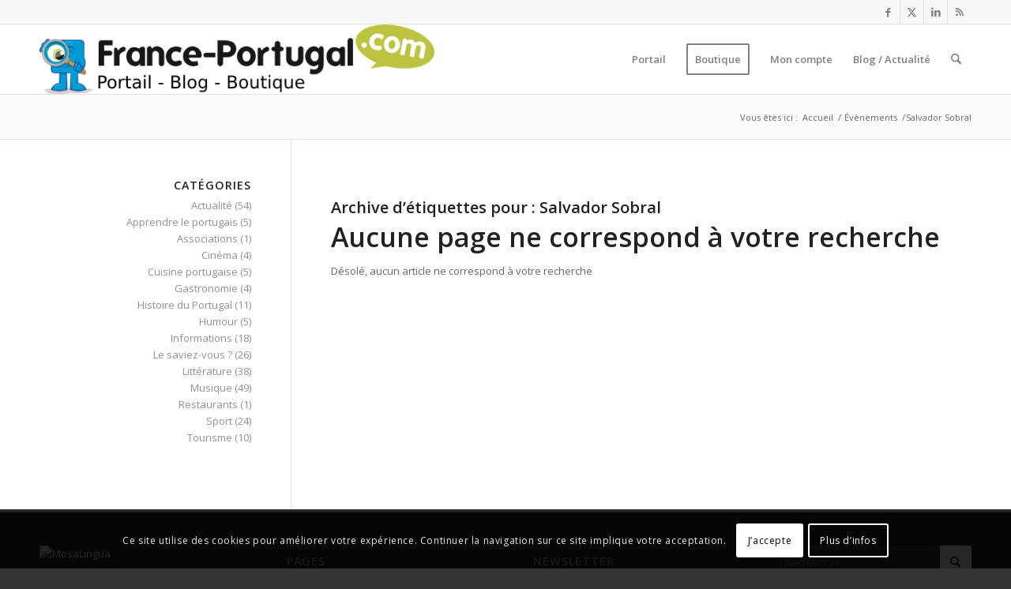

--- FILE ---
content_type: text/html; charset=utf-8
request_url: https://www.google.com/recaptcha/api2/anchor?ar=1&k=6LdtD5IUAAAAAEYQlVwX4Ph_ABQnhUFQYRSVPjBq&co=aHR0cHM6Ly9mcmFuY2UtcG9ydHVnYWwuY29tOjQ0Mw..&hl=fr&v=PoyoqOPhxBO7pBk68S4YbpHZ&size=invisible&anchor-ms=20000&execute-ms=30000&cb=tcoav3fary3f
body_size: 48695
content:
<!DOCTYPE HTML><html dir="ltr" lang="fr"><head><meta http-equiv="Content-Type" content="text/html; charset=UTF-8">
<meta http-equiv="X-UA-Compatible" content="IE=edge">
<title>reCAPTCHA</title>
<style type="text/css">
/* cyrillic-ext */
@font-face {
  font-family: 'Roboto';
  font-style: normal;
  font-weight: 400;
  font-stretch: 100%;
  src: url(//fonts.gstatic.com/s/roboto/v48/KFO7CnqEu92Fr1ME7kSn66aGLdTylUAMa3GUBHMdazTgWw.woff2) format('woff2');
  unicode-range: U+0460-052F, U+1C80-1C8A, U+20B4, U+2DE0-2DFF, U+A640-A69F, U+FE2E-FE2F;
}
/* cyrillic */
@font-face {
  font-family: 'Roboto';
  font-style: normal;
  font-weight: 400;
  font-stretch: 100%;
  src: url(//fonts.gstatic.com/s/roboto/v48/KFO7CnqEu92Fr1ME7kSn66aGLdTylUAMa3iUBHMdazTgWw.woff2) format('woff2');
  unicode-range: U+0301, U+0400-045F, U+0490-0491, U+04B0-04B1, U+2116;
}
/* greek-ext */
@font-face {
  font-family: 'Roboto';
  font-style: normal;
  font-weight: 400;
  font-stretch: 100%;
  src: url(//fonts.gstatic.com/s/roboto/v48/KFO7CnqEu92Fr1ME7kSn66aGLdTylUAMa3CUBHMdazTgWw.woff2) format('woff2');
  unicode-range: U+1F00-1FFF;
}
/* greek */
@font-face {
  font-family: 'Roboto';
  font-style: normal;
  font-weight: 400;
  font-stretch: 100%;
  src: url(//fonts.gstatic.com/s/roboto/v48/KFO7CnqEu92Fr1ME7kSn66aGLdTylUAMa3-UBHMdazTgWw.woff2) format('woff2');
  unicode-range: U+0370-0377, U+037A-037F, U+0384-038A, U+038C, U+038E-03A1, U+03A3-03FF;
}
/* math */
@font-face {
  font-family: 'Roboto';
  font-style: normal;
  font-weight: 400;
  font-stretch: 100%;
  src: url(//fonts.gstatic.com/s/roboto/v48/KFO7CnqEu92Fr1ME7kSn66aGLdTylUAMawCUBHMdazTgWw.woff2) format('woff2');
  unicode-range: U+0302-0303, U+0305, U+0307-0308, U+0310, U+0312, U+0315, U+031A, U+0326-0327, U+032C, U+032F-0330, U+0332-0333, U+0338, U+033A, U+0346, U+034D, U+0391-03A1, U+03A3-03A9, U+03B1-03C9, U+03D1, U+03D5-03D6, U+03F0-03F1, U+03F4-03F5, U+2016-2017, U+2034-2038, U+203C, U+2040, U+2043, U+2047, U+2050, U+2057, U+205F, U+2070-2071, U+2074-208E, U+2090-209C, U+20D0-20DC, U+20E1, U+20E5-20EF, U+2100-2112, U+2114-2115, U+2117-2121, U+2123-214F, U+2190, U+2192, U+2194-21AE, U+21B0-21E5, U+21F1-21F2, U+21F4-2211, U+2213-2214, U+2216-22FF, U+2308-230B, U+2310, U+2319, U+231C-2321, U+2336-237A, U+237C, U+2395, U+239B-23B7, U+23D0, U+23DC-23E1, U+2474-2475, U+25AF, U+25B3, U+25B7, U+25BD, U+25C1, U+25CA, U+25CC, U+25FB, U+266D-266F, U+27C0-27FF, U+2900-2AFF, U+2B0E-2B11, U+2B30-2B4C, U+2BFE, U+3030, U+FF5B, U+FF5D, U+1D400-1D7FF, U+1EE00-1EEFF;
}
/* symbols */
@font-face {
  font-family: 'Roboto';
  font-style: normal;
  font-weight: 400;
  font-stretch: 100%;
  src: url(//fonts.gstatic.com/s/roboto/v48/KFO7CnqEu92Fr1ME7kSn66aGLdTylUAMaxKUBHMdazTgWw.woff2) format('woff2');
  unicode-range: U+0001-000C, U+000E-001F, U+007F-009F, U+20DD-20E0, U+20E2-20E4, U+2150-218F, U+2190, U+2192, U+2194-2199, U+21AF, U+21E6-21F0, U+21F3, U+2218-2219, U+2299, U+22C4-22C6, U+2300-243F, U+2440-244A, U+2460-24FF, U+25A0-27BF, U+2800-28FF, U+2921-2922, U+2981, U+29BF, U+29EB, U+2B00-2BFF, U+4DC0-4DFF, U+FFF9-FFFB, U+10140-1018E, U+10190-1019C, U+101A0, U+101D0-101FD, U+102E0-102FB, U+10E60-10E7E, U+1D2C0-1D2D3, U+1D2E0-1D37F, U+1F000-1F0FF, U+1F100-1F1AD, U+1F1E6-1F1FF, U+1F30D-1F30F, U+1F315, U+1F31C, U+1F31E, U+1F320-1F32C, U+1F336, U+1F378, U+1F37D, U+1F382, U+1F393-1F39F, U+1F3A7-1F3A8, U+1F3AC-1F3AF, U+1F3C2, U+1F3C4-1F3C6, U+1F3CA-1F3CE, U+1F3D4-1F3E0, U+1F3ED, U+1F3F1-1F3F3, U+1F3F5-1F3F7, U+1F408, U+1F415, U+1F41F, U+1F426, U+1F43F, U+1F441-1F442, U+1F444, U+1F446-1F449, U+1F44C-1F44E, U+1F453, U+1F46A, U+1F47D, U+1F4A3, U+1F4B0, U+1F4B3, U+1F4B9, U+1F4BB, U+1F4BF, U+1F4C8-1F4CB, U+1F4D6, U+1F4DA, U+1F4DF, U+1F4E3-1F4E6, U+1F4EA-1F4ED, U+1F4F7, U+1F4F9-1F4FB, U+1F4FD-1F4FE, U+1F503, U+1F507-1F50B, U+1F50D, U+1F512-1F513, U+1F53E-1F54A, U+1F54F-1F5FA, U+1F610, U+1F650-1F67F, U+1F687, U+1F68D, U+1F691, U+1F694, U+1F698, U+1F6AD, U+1F6B2, U+1F6B9-1F6BA, U+1F6BC, U+1F6C6-1F6CF, U+1F6D3-1F6D7, U+1F6E0-1F6EA, U+1F6F0-1F6F3, U+1F6F7-1F6FC, U+1F700-1F7FF, U+1F800-1F80B, U+1F810-1F847, U+1F850-1F859, U+1F860-1F887, U+1F890-1F8AD, U+1F8B0-1F8BB, U+1F8C0-1F8C1, U+1F900-1F90B, U+1F93B, U+1F946, U+1F984, U+1F996, U+1F9E9, U+1FA00-1FA6F, U+1FA70-1FA7C, U+1FA80-1FA89, U+1FA8F-1FAC6, U+1FACE-1FADC, U+1FADF-1FAE9, U+1FAF0-1FAF8, U+1FB00-1FBFF;
}
/* vietnamese */
@font-face {
  font-family: 'Roboto';
  font-style: normal;
  font-weight: 400;
  font-stretch: 100%;
  src: url(//fonts.gstatic.com/s/roboto/v48/KFO7CnqEu92Fr1ME7kSn66aGLdTylUAMa3OUBHMdazTgWw.woff2) format('woff2');
  unicode-range: U+0102-0103, U+0110-0111, U+0128-0129, U+0168-0169, U+01A0-01A1, U+01AF-01B0, U+0300-0301, U+0303-0304, U+0308-0309, U+0323, U+0329, U+1EA0-1EF9, U+20AB;
}
/* latin-ext */
@font-face {
  font-family: 'Roboto';
  font-style: normal;
  font-weight: 400;
  font-stretch: 100%;
  src: url(//fonts.gstatic.com/s/roboto/v48/KFO7CnqEu92Fr1ME7kSn66aGLdTylUAMa3KUBHMdazTgWw.woff2) format('woff2');
  unicode-range: U+0100-02BA, U+02BD-02C5, U+02C7-02CC, U+02CE-02D7, U+02DD-02FF, U+0304, U+0308, U+0329, U+1D00-1DBF, U+1E00-1E9F, U+1EF2-1EFF, U+2020, U+20A0-20AB, U+20AD-20C0, U+2113, U+2C60-2C7F, U+A720-A7FF;
}
/* latin */
@font-face {
  font-family: 'Roboto';
  font-style: normal;
  font-weight: 400;
  font-stretch: 100%;
  src: url(//fonts.gstatic.com/s/roboto/v48/KFO7CnqEu92Fr1ME7kSn66aGLdTylUAMa3yUBHMdazQ.woff2) format('woff2');
  unicode-range: U+0000-00FF, U+0131, U+0152-0153, U+02BB-02BC, U+02C6, U+02DA, U+02DC, U+0304, U+0308, U+0329, U+2000-206F, U+20AC, U+2122, U+2191, U+2193, U+2212, U+2215, U+FEFF, U+FFFD;
}
/* cyrillic-ext */
@font-face {
  font-family: 'Roboto';
  font-style: normal;
  font-weight: 500;
  font-stretch: 100%;
  src: url(//fonts.gstatic.com/s/roboto/v48/KFO7CnqEu92Fr1ME7kSn66aGLdTylUAMa3GUBHMdazTgWw.woff2) format('woff2');
  unicode-range: U+0460-052F, U+1C80-1C8A, U+20B4, U+2DE0-2DFF, U+A640-A69F, U+FE2E-FE2F;
}
/* cyrillic */
@font-face {
  font-family: 'Roboto';
  font-style: normal;
  font-weight: 500;
  font-stretch: 100%;
  src: url(//fonts.gstatic.com/s/roboto/v48/KFO7CnqEu92Fr1ME7kSn66aGLdTylUAMa3iUBHMdazTgWw.woff2) format('woff2');
  unicode-range: U+0301, U+0400-045F, U+0490-0491, U+04B0-04B1, U+2116;
}
/* greek-ext */
@font-face {
  font-family: 'Roboto';
  font-style: normal;
  font-weight: 500;
  font-stretch: 100%;
  src: url(//fonts.gstatic.com/s/roboto/v48/KFO7CnqEu92Fr1ME7kSn66aGLdTylUAMa3CUBHMdazTgWw.woff2) format('woff2');
  unicode-range: U+1F00-1FFF;
}
/* greek */
@font-face {
  font-family: 'Roboto';
  font-style: normal;
  font-weight: 500;
  font-stretch: 100%;
  src: url(//fonts.gstatic.com/s/roboto/v48/KFO7CnqEu92Fr1ME7kSn66aGLdTylUAMa3-UBHMdazTgWw.woff2) format('woff2');
  unicode-range: U+0370-0377, U+037A-037F, U+0384-038A, U+038C, U+038E-03A1, U+03A3-03FF;
}
/* math */
@font-face {
  font-family: 'Roboto';
  font-style: normal;
  font-weight: 500;
  font-stretch: 100%;
  src: url(//fonts.gstatic.com/s/roboto/v48/KFO7CnqEu92Fr1ME7kSn66aGLdTylUAMawCUBHMdazTgWw.woff2) format('woff2');
  unicode-range: U+0302-0303, U+0305, U+0307-0308, U+0310, U+0312, U+0315, U+031A, U+0326-0327, U+032C, U+032F-0330, U+0332-0333, U+0338, U+033A, U+0346, U+034D, U+0391-03A1, U+03A3-03A9, U+03B1-03C9, U+03D1, U+03D5-03D6, U+03F0-03F1, U+03F4-03F5, U+2016-2017, U+2034-2038, U+203C, U+2040, U+2043, U+2047, U+2050, U+2057, U+205F, U+2070-2071, U+2074-208E, U+2090-209C, U+20D0-20DC, U+20E1, U+20E5-20EF, U+2100-2112, U+2114-2115, U+2117-2121, U+2123-214F, U+2190, U+2192, U+2194-21AE, U+21B0-21E5, U+21F1-21F2, U+21F4-2211, U+2213-2214, U+2216-22FF, U+2308-230B, U+2310, U+2319, U+231C-2321, U+2336-237A, U+237C, U+2395, U+239B-23B7, U+23D0, U+23DC-23E1, U+2474-2475, U+25AF, U+25B3, U+25B7, U+25BD, U+25C1, U+25CA, U+25CC, U+25FB, U+266D-266F, U+27C0-27FF, U+2900-2AFF, U+2B0E-2B11, U+2B30-2B4C, U+2BFE, U+3030, U+FF5B, U+FF5D, U+1D400-1D7FF, U+1EE00-1EEFF;
}
/* symbols */
@font-face {
  font-family: 'Roboto';
  font-style: normal;
  font-weight: 500;
  font-stretch: 100%;
  src: url(//fonts.gstatic.com/s/roboto/v48/KFO7CnqEu92Fr1ME7kSn66aGLdTylUAMaxKUBHMdazTgWw.woff2) format('woff2');
  unicode-range: U+0001-000C, U+000E-001F, U+007F-009F, U+20DD-20E0, U+20E2-20E4, U+2150-218F, U+2190, U+2192, U+2194-2199, U+21AF, U+21E6-21F0, U+21F3, U+2218-2219, U+2299, U+22C4-22C6, U+2300-243F, U+2440-244A, U+2460-24FF, U+25A0-27BF, U+2800-28FF, U+2921-2922, U+2981, U+29BF, U+29EB, U+2B00-2BFF, U+4DC0-4DFF, U+FFF9-FFFB, U+10140-1018E, U+10190-1019C, U+101A0, U+101D0-101FD, U+102E0-102FB, U+10E60-10E7E, U+1D2C0-1D2D3, U+1D2E0-1D37F, U+1F000-1F0FF, U+1F100-1F1AD, U+1F1E6-1F1FF, U+1F30D-1F30F, U+1F315, U+1F31C, U+1F31E, U+1F320-1F32C, U+1F336, U+1F378, U+1F37D, U+1F382, U+1F393-1F39F, U+1F3A7-1F3A8, U+1F3AC-1F3AF, U+1F3C2, U+1F3C4-1F3C6, U+1F3CA-1F3CE, U+1F3D4-1F3E0, U+1F3ED, U+1F3F1-1F3F3, U+1F3F5-1F3F7, U+1F408, U+1F415, U+1F41F, U+1F426, U+1F43F, U+1F441-1F442, U+1F444, U+1F446-1F449, U+1F44C-1F44E, U+1F453, U+1F46A, U+1F47D, U+1F4A3, U+1F4B0, U+1F4B3, U+1F4B9, U+1F4BB, U+1F4BF, U+1F4C8-1F4CB, U+1F4D6, U+1F4DA, U+1F4DF, U+1F4E3-1F4E6, U+1F4EA-1F4ED, U+1F4F7, U+1F4F9-1F4FB, U+1F4FD-1F4FE, U+1F503, U+1F507-1F50B, U+1F50D, U+1F512-1F513, U+1F53E-1F54A, U+1F54F-1F5FA, U+1F610, U+1F650-1F67F, U+1F687, U+1F68D, U+1F691, U+1F694, U+1F698, U+1F6AD, U+1F6B2, U+1F6B9-1F6BA, U+1F6BC, U+1F6C6-1F6CF, U+1F6D3-1F6D7, U+1F6E0-1F6EA, U+1F6F0-1F6F3, U+1F6F7-1F6FC, U+1F700-1F7FF, U+1F800-1F80B, U+1F810-1F847, U+1F850-1F859, U+1F860-1F887, U+1F890-1F8AD, U+1F8B0-1F8BB, U+1F8C0-1F8C1, U+1F900-1F90B, U+1F93B, U+1F946, U+1F984, U+1F996, U+1F9E9, U+1FA00-1FA6F, U+1FA70-1FA7C, U+1FA80-1FA89, U+1FA8F-1FAC6, U+1FACE-1FADC, U+1FADF-1FAE9, U+1FAF0-1FAF8, U+1FB00-1FBFF;
}
/* vietnamese */
@font-face {
  font-family: 'Roboto';
  font-style: normal;
  font-weight: 500;
  font-stretch: 100%;
  src: url(//fonts.gstatic.com/s/roboto/v48/KFO7CnqEu92Fr1ME7kSn66aGLdTylUAMa3OUBHMdazTgWw.woff2) format('woff2');
  unicode-range: U+0102-0103, U+0110-0111, U+0128-0129, U+0168-0169, U+01A0-01A1, U+01AF-01B0, U+0300-0301, U+0303-0304, U+0308-0309, U+0323, U+0329, U+1EA0-1EF9, U+20AB;
}
/* latin-ext */
@font-face {
  font-family: 'Roboto';
  font-style: normal;
  font-weight: 500;
  font-stretch: 100%;
  src: url(//fonts.gstatic.com/s/roboto/v48/KFO7CnqEu92Fr1ME7kSn66aGLdTylUAMa3KUBHMdazTgWw.woff2) format('woff2');
  unicode-range: U+0100-02BA, U+02BD-02C5, U+02C7-02CC, U+02CE-02D7, U+02DD-02FF, U+0304, U+0308, U+0329, U+1D00-1DBF, U+1E00-1E9F, U+1EF2-1EFF, U+2020, U+20A0-20AB, U+20AD-20C0, U+2113, U+2C60-2C7F, U+A720-A7FF;
}
/* latin */
@font-face {
  font-family: 'Roboto';
  font-style: normal;
  font-weight: 500;
  font-stretch: 100%;
  src: url(//fonts.gstatic.com/s/roboto/v48/KFO7CnqEu92Fr1ME7kSn66aGLdTylUAMa3yUBHMdazQ.woff2) format('woff2');
  unicode-range: U+0000-00FF, U+0131, U+0152-0153, U+02BB-02BC, U+02C6, U+02DA, U+02DC, U+0304, U+0308, U+0329, U+2000-206F, U+20AC, U+2122, U+2191, U+2193, U+2212, U+2215, U+FEFF, U+FFFD;
}
/* cyrillic-ext */
@font-face {
  font-family: 'Roboto';
  font-style: normal;
  font-weight: 900;
  font-stretch: 100%;
  src: url(//fonts.gstatic.com/s/roboto/v48/KFO7CnqEu92Fr1ME7kSn66aGLdTylUAMa3GUBHMdazTgWw.woff2) format('woff2');
  unicode-range: U+0460-052F, U+1C80-1C8A, U+20B4, U+2DE0-2DFF, U+A640-A69F, U+FE2E-FE2F;
}
/* cyrillic */
@font-face {
  font-family: 'Roboto';
  font-style: normal;
  font-weight: 900;
  font-stretch: 100%;
  src: url(//fonts.gstatic.com/s/roboto/v48/KFO7CnqEu92Fr1ME7kSn66aGLdTylUAMa3iUBHMdazTgWw.woff2) format('woff2');
  unicode-range: U+0301, U+0400-045F, U+0490-0491, U+04B0-04B1, U+2116;
}
/* greek-ext */
@font-face {
  font-family: 'Roboto';
  font-style: normal;
  font-weight: 900;
  font-stretch: 100%;
  src: url(//fonts.gstatic.com/s/roboto/v48/KFO7CnqEu92Fr1ME7kSn66aGLdTylUAMa3CUBHMdazTgWw.woff2) format('woff2');
  unicode-range: U+1F00-1FFF;
}
/* greek */
@font-face {
  font-family: 'Roboto';
  font-style: normal;
  font-weight: 900;
  font-stretch: 100%;
  src: url(//fonts.gstatic.com/s/roboto/v48/KFO7CnqEu92Fr1ME7kSn66aGLdTylUAMa3-UBHMdazTgWw.woff2) format('woff2');
  unicode-range: U+0370-0377, U+037A-037F, U+0384-038A, U+038C, U+038E-03A1, U+03A3-03FF;
}
/* math */
@font-face {
  font-family: 'Roboto';
  font-style: normal;
  font-weight: 900;
  font-stretch: 100%;
  src: url(//fonts.gstatic.com/s/roboto/v48/KFO7CnqEu92Fr1ME7kSn66aGLdTylUAMawCUBHMdazTgWw.woff2) format('woff2');
  unicode-range: U+0302-0303, U+0305, U+0307-0308, U+0310, U+0312, U+0315, U+031A, U+0326-0327, U+032C, U+032F-0330, U+0332-0333, U+0338, U+033A, U+0346, U+034D, U+0391-03A1, U+03A3-03A9, U+03B1-03C9, U+03D1, U+03D5-03D6, U+03F0-03F1, U+03F4-03F5, U+2016-2017, U+2034-2038, U+203C, U+2040, U+2043, U+2047, U+2050, U+2057, U+205F, U+2070-2071, U+2074-208E, U+2090-209C, U+20D0-20DC, U+20E1, U+20E5-20EF, U+2100-2112, U+2114-2115, U+2117-2121, U+2123-214F, U+2190, U+2192, U+2194-21AE, U+21B0-21E5, U+21F1-21F2, U+21F4-2211, U+2213-2214, U+2216-22FF, U+2308-230B, U+2310, U+2319, U+231C-2321, U+2336-237A, U+237C, U+2395, U+239B-23B7, U+23D0, U+23DC-23E1, U+2474-2475, U+25AF, U+25B3, U+25B7, U+25BD, U+25C1, U+25CA, U+25CC, U+25FB, U+266D-266F, U+27C0-27FF, U+2900-2AFF, U+2B0E-2B11, U+2B30-2B4C, U+2BFE, U+3030, U+FF5B, U+FF5D, U+1D400-1D7FF, U+1EE00-1EEFF;
}
/* symbols */
@font-face {
  font-family: 'Roboto';
  font-style: normal;
  font-weight: 900;
  font-stretch: 100%;
  src: url(//fonts.gstatic.com/s/roboto/v48/KFO7CnqEu92Fr1ME7kSn66aGLdTylUAMaxKUBHMdazTgWw.woff2) format('woff2');
  unicode-range: U+0001-000C, U+000E-001F, U+007F-009F, U+20DD-20E0, U+20E2-20E4, U+2150-218F, U+2190, U+2192, U+2194-2199, U+21AF, U+21E6-21F0, U+21F3, U+2218-2219, U+2299, U+22C4-22C6, U+2300-243F, U+2440-244A, U+2460-24FF, U+25A0-27BF, U+2800-28FF, U+2921-2922, U+2981, U+29BF, U+29EB, U+2B00-2BFF, U+4DC0-4DFF, U+FFF9-FFFB, U+10140-1018E, U+10190-1019C, U+101A0, U+101D0-101FD, U+102E0-102FB, U+10E60-10E7E, U+1D2C0-1D2D3, U+1D2E0-1D37F, U+1F000-1F0FF, U+1F100-1F1AD, U+1F1E6-1F1FF, U+1F30D-1F30F, U+1F315, U+1F31C, U+1F31E, U+1F320-1F32C, U+1F336, U+1F378, U+1F37D, U+1F382, U+1F393-1F39F, U+1F3A7-1F3A8, U+1F3AC-1F3AF, U+1F3C2, U+1F3C4-1F3C6, U+1F3CA-1F3CE, U+1F3D4-1F3E0, U+1F3ED, U+1F3F1-1F3F3, U+1F3F5-1F3F7, U+1F408, U+1F415, U+1F41F, U+1F426, U+1F43F, U+1F441-1F442, U+1F444, U+1F446-1F449, U+1F44C-1F44E, U+1F453, U+1F46A, U+1F47D, U+1F4A3, U+1F4B0, U+1F4B3, U+1F4B9, U+1F4BB, U+1F4BF, U+1F4C8-1F4CB, U+1F4D6, U+1F4DA, U+1F4DF, U+1F4E3-1F4E6, U+1F4EA-1F4ED, U+1F4F7, U+1F4F9-1F4FB, U+1F4FD-1F4FE, U+1F503, U+1F507-1F50B, U+1F50D, U+1F512-1F513, U+1F53E-1F54A, U+1F54F-1F5FA, U+1F610, U+1F650-1F67F, U+1F687, U+1F68D, U+1F691, U+1F694, U+1F698, U+1F6AD, U+1F6B2, U+1F6B9-1F6BA, U+1F6BC, U+1F6C6-1F6CF, U+1F6D3-1F6D7, U+1F6E0-1F6EA, U+1F6F0-1F6F3, U+1F6F7-1F6FC, U+1F700-1F7FF, U+1F800-1F80B, U+1F810-1F847, U+1F850-1F859, U+1F860-1F887, U+1F890-1F8AD, U+1F8B0-1F8BB, U+1F8C0-1F8C1, U+1F900-1F90B, U+1F93B, U+1F946, U+1F984, U+1F996, U+1F9E9, U+1FA00-1FA6F, U+1FA70-1FA7C, U+1FA80-1FA89, U+1FA8F-1FAC6, U+1FACE-1FADC, U+1FADF-1FAE9, U+1FAF0-1FAF8, U+1FB00-1FBFF;
}
/* vietnamese */
@font-face {
  font-family: 'Roboto';
  font-style: normal;
  font-weight: 900;
  font-stretch: 100%;
  src: url(//fonts.gstatic.com/s/roboto/v48/KFO7CnqEu92Fr1ME7kSn66aGLdTylUAMa3OUBHMdazTgWw.woff2) format('woff2');
  unicode-range: U+0102-0103, U+0110-0111, U+0128-0129, U+0168-0169, U+01A0-01A1, U+01AF-01B0, U+0300-0301, U+0303-0304, U+0308-0309, U+0323, U+0329, U+1EA0-1EF9, U+20AB;
}
/* latin-ext */
@font-face {
  font-family: 'Roboto';
  font-style: normal;
  font-weight: 900;
  font-stretch: 100%;
  src: url(//fonts.gstatic.com/s/roboto/v48/KFO7CnqEu92Fr1ME7kSn66aGLdTylUAMa3KUBHMdazTgWw.woff2) format('woff2');
  unicode-range: U+0100-02BA, U+02BD-02C5, U+02C7-02CC, U+02CE-02D7, U+02DD-02FF, U+0304, U+0308, U+0329, U+1D00-1DBF, U+1E00-1E9F, U+1EF2-1EFF, U+2020, U+20A0-20AB, U+20AD-20C0, U+2113, U+2C60-2C7F, U+A720-A7FF;
}
/* latin */
@font-face {
  font-family: 'Roboto';
  font-style: normal;
  font-weight: 900;
  font-stretch: 100%;
  src: url(//fonts.gstatic.com/s/roboto/v48/KFO7CnqEu92Fr1ME7kSn66aGLdTylUAMa3yUBHMdazQ.woff2) format('woff2');
  unicode-range: U+0000-00FF, U+0131, U+0152-0153, U+02BB-02BC, U+02C6, U+02DA, U+02DC, U+0304, U+0308, U+0329, U+2000-206F, U+20AC, U+2122, U+2191, U+2193, U+2212, U+2215, U+FEFF, U+FFFD;
}

</style>
<link rel="stylesheet" type="text/css" href="https://www.gstatic.com/recaptcha/releases/PoyoqOPhxBO7pBk68S4YbpHZ/styles__ltr.css">
<script nonce="aO3D63MS-0yacAPNYv1Bfg" type="text/javascript">window['__recaptcha_api'] = 'https://www.google.com/recaptcha/api2/';</script>
<script type="text/javascript" src="https://www.gstatic.com/recaptcha/releases/PoyoqOPhxBO7pBk68S4YbpHZ/recaptcha__fr.js" nonce="aO3D63MS-0yacAPNYv1Bfg">
      
    </script></head>
<body><div id="rc-anchor-alert" class="rc-anchor-alert"></div>
<input type="hidden" id="recaptcha-token" value="[base64]">
<script type="text/javascript" nonce="aO3D63MS-0yacAPNYv1Bfg">
      recaptcha.anchor.Main.init("[\x22ainput\x22,[\x22bgdata\x22,\x22\x22,\[base64]/[base64]/[base64]/KE4oMTI0LHYsdi5HKSxMWihsLHYpKTpOKDEyNCx2LGwpLFYpLHYpLFQpKSxGKDE3MSx2KX0scjc9ZnVuY3Rpb24obCl7cmV0dXJuIGx9LEM9ZnVuY3Rpb24obCxWLHYpe04odixsLFYpLFZbYWtdPTI3OTZ9LG49ZnVuY3Rpb24obCxWKXtWLlg9KChWLlg/[base64]/[base64]/[base64]/[base64]/[base64]/[base64]/[base64]/[base64]/[base64]/[base64]/[base64]\\u003d\x22,\[base64]\\u003d\x22,\x22QcORL8OCLcKvDyLDq8O7XFtrASBDwpZiBBFUHMKOwoJ4eBZOw4ssw7vCqzjDqFFYwqVebzrCl8KJwrE/IMOPwoohwpfDvE3CsxZ+PVfCscK0C8OyPnrDqFPDmy02w7/Ck0p2J8KnwqN8XBDDmMOowovDqMOew7DCpMOQVcOAHMK2a8O5ZMOzwp5EYMKfZSwIwonDjmrDuMKfRcOLw7gHQsOlT8OUw6JEw70Cwq/CncKbZzDDuzbCnh4WwqTCrlXCrsOxVsO8wqsfXcK2GSZHw4AMdMOiICAWfkdbwr3Ci8Kgw7nDk0UsR8KSwplnIUTDlSQNVMOOWsKVwp9NwpFcw6FzwpbDqcKbLMOnT8KxwoLDj1nDmEQ6wqPCqMKlAcOcRsO0RcO7QcOoAMKASsOkMzFSYMOdOAtaBEM/wpZkK8OVw5vCqcO8wpLCp1rDhDzDlcO9UcKIXF90wocfFSx6P8KYw6MFIcOiw4nCvcOaMEcvUMKqwqnCs0ZhwpvCkAjCgzIqw5RTCCs/w7nDq2V+fnzCvTpXw7PCpQnCp2UDw5FCCsOZw43DnwHDg8Kow4oWwrzCj2JXwoBrWcOncMKvVsKbVkzDnBtSMkAmEcO/AjY6w4nCjl/DlMKFw7bCq8KXcSEzw5tKw6FHdkchw7PDjhDChsK3PHLCmi3Cg07CiMKDE3UNC3g5wqfCgcO7CMKRwoHCnsK/[base64]/wqlRecKfFBbCnRrDhhwzUMKqHVnCsSRvOMKdD8Oew6bCgTHDolgtwpQ3wrJ7w4ZEw7rDpsOAw43DvsKVSkbDvAoDQUN7IkQiwrpqw5YKwr1ww5BbLijCpDvCtcKBwrs4w4lUw5PCuG42w5bCjgnDrsKxw6HClH/DvDbCgsOoFhptBsOWw7FTwp3CmMObwrsYwpxdw6EHGcOKwp/DncKMMlDCpcOGwpYfw6/ChhUsw5/DicKfCHEEejnChSNoSsOwBUfDlsKmwrvCuwXCrcORw6vCvcKewpg3RMKic8K9K8Ovw73Dn2hDwpJ9wo/CgXYYOMKvMcKsVh3Con4zE8KBwoHDrMOeFQgsCEjCj2/CiHzCtlwWHsOQYcOHc0fCpl7Dl37DtVPDvcOCTsO2w7fClcOswq1bEB/DtcOwJsOPwoHChcKhNsKZQwNWZlbDssKuSsOiL1gAw5lRw5PCthEaw4XDtMKAwoUkwpsgcUYbKy5vwrRJwrnCoUcFQcOiw5bDvQcHDi/DrAkILcKgY8OzQWXDtcOkwrU6EMKhHAJmw6kTw7/DusO6JinDoRDDrMKlI0o2w6TCp8KLw53Cu8OxwrvDqi4gwpvDlS3CpMO/LE5vEgwiwrTCu8OSwpXCm8KCw4cecANQUUklwpLCvlXDhH/CisOHw7HDucKFQWzDrHDCu8KVwp3ClMK3woASJQnCviI9IhLCmsOZPWPCu3jCj8OFwoPDpnk9cwB3wrrDmU3CriB/[base64]/DuMK+wp8awrrCp0tFw7rDv8Kqw6lFDcOoWMK9dHbCnsOeAsKKwowEL2E4T8KSw79dwrRgVsKyGMO7w6TCgVTDuMKrI8KiNUPDp8OdOsK1csOYwpBjwo3CqcKBfA4aMsKZSw9ew68/wpUIQnMvOsO0ZyEzQMKNBX3DmE7DlMO0w4RTw4LDg8KNw4HCtsOhJUo0w7V2V8KPWiXDh8KLwqB7ZgVlw5rClTzDoBgFLsOEwqtewoJMXMKDX8O9wr3Du1gvawVqSmbDlWDDu33Ck8OgwpXCnMKxEMKzRX18wp3ClgJ2RcK6w4bCpBEiAXjDoxd6wqQtEMOxAW/DrMOIJcOicRF+fFJGPcOrKiLCncOww7EcEGUYwrvCpElCwoHDq8OTVQIVahoKw4N0wrHCssODw5XDlBPDv8OALsOIwpfCli/DuS/[base64]/w6TCq8KoeWDDlsKNX8KSwpJWwpEhw6/CgDMwwpI8w5XDmw5Ew4bDrsOXwo9hfAzDnVIlw4rChG/Dg1rCmcO1JsKzW8KLwrXCucK9wqfCmsKgIsK8wqrDm8Kaw4FSw5B8QwMiYUk6dMObch/DicKZXsK3w49XLwNawpx4MsOXIcOGX8K7w5MewpdRM8OIwolJF8Ksw74Aw75FScKNWMOMP8OCOE5JwpTCmlHDncKewprDpcKMecK6ZFA+OhcoZFJ5wr0/NVvDt8Oawr4hAkYmw5giBEbCg8ORw67CkEPDscOKSsOdM8KdwqQ8bcOmRQ8qRGsRSAHDlyLDgsKOV8KDw5PCncKNfS/[base64]/DpcKAPE4RfQ/Cs8OlwpptesKOw5LDp8KwOMKwZsOpKMKAPCjCpcK9wojDlcODNREQNmDCuk5KwrXClB3CtcO2EMOPV8OiSE9TKsKiwqfDq8O+w7ULKcObf8K8XsOrNcK1wpB/wr8Ww5XCpVUtwqjDnXBvwp3CjStNw4vClHRhWFBeR8KOw589HcKiJ8OEdMO2OMOlDkE6wpJ4KC/DmsOqwojClT3ChFIow5RnH8OBJcK8wrTDvkt/fcKIwp3CuSM3woLCq8OwwrI3w5PChMKeCGnCucOKXGQpw7TCksKfw6U/wpMOw6LDiB9Lwr7DnkBYw73Cs8OXZ8KQwoErQMKlwrlFw7gQw5jDisOfw6RiJMO8wr/[base64]/ChsOMLwXCtFTDtwtUwr8xwozCjcOGc1fDvi3CucOnBxvCgMO1wqh8K8Otw7gnw4AZOho4bcK8AEjCl8Kmw6p0w5fChsKGwo87GgfCgFvCoU0tw5kXwolDLSZ/woJjVy/CghUEw5TCmcOPURhLw5M+w4cwwoHCrB3Chz7CjMOHw7DChcKoACd/QcK9wp3DrjHDmw4aLMOTH8Kyw6YKH8K5worCkMK9wovDgcOuDxZjaBjDuHjCs8OPwoDCjCgQw6bCpMOQDzHCpsK9Q8OSP8Odw7jDnzPCjXprRC/DtUsCwpvDgTclWcOzSsKccyXDlkHDjTgnTsOnQ8OHwoPCnTs2woHCncOnw781AF7CmnxfQA/[base64]/[base64]/wq0Zw5sPw5YQw4bDsMK0w7bDgzXDncODHSvDkcORPcKPRHXDjTopwq0gL8Oew6DCm8O1w5RlwoRPwpsbQTzDil/CphUjw7nDn8ORR8OJCns2wrQOwrzChMK2woPDgMKEw6XCnMKswqdYw5IwJhInwrIGacOVw4TDlT9pLj4nWcOmwqzDq8OzN3vDtnPDsi5vR8OSwqnDuMObwprCuWxrwrbDt8OEKMOhw7Y9bRTCpMK9MRwJw7PCtQrDnTQPw5l6BElaZ1/DlifCr8KxAE/[base64]/Cr8KJLcOxLcKWw7PDjsOiw6DCryTCkR01wpXDiFLChFZBwoTCthhNwofDnHFKwoHCtkbCvDfDicKCP8OcLMKRU8KOw7Axwp/[base64]/Cg8O0aC1Gwospd8KgB8OawqbDtjotNX7DlzMiw4l+wrEIYC0bE8KfdcKuwocZw64AwoxcN8Krwophw7VAa8K5L8OEwrAHw5zCoMOuEwZqFzTCgMO/wqfDlMOkw67DusKawpBNDljDiMK5dsOhw5XClBYWZMK/w4UTO0/Cs8KhwpvDuArCosKlPwjCjhTCqTJBZcOmPhHDvMOiw7lUwozDokJgNU8yAMKuwpIQUsOxwq8fSm3CscKsf2vDlMOkw4xLw7vDnsKrw7lWPnB1w4TCvTt6w4RoQXkyw4PDu8Kvw4LDq8Kjwr4KwpHCgTQxw6fCisKYMsOOw6AkS8O/[base64]/[base64]/[base64]/bz/DnyvCgXVZw4xnw4kiJi/DicKJwrLCuMKhDkzDvV3Dh8KNwrfCtXdYw7TDicKhBMKQR8OVwqnDqmgQw5fChwzDqsOiwoXCi8KCKMKvJyAVw4HDh158w50Gw7NDO3VlT33DksK0wqFBUj1aw6/Cuj/DrT/Djg0JPlBnFg0Pw5Jlw7LCqcOIwo/Cr8OofcO3w4pGwpRewrxCwo/DhMO4w4/Dj8KjDsKHKCI7X3VlUsObw4F3w701wq0Jwr7CiTczbEcKM8KEHcKOU1nCh8O+XGplw4vCmcOwwrfCkkPDsEXCo8OpwrHClMKaw6kxwr/DncOyw6XCrEFCN8KXw6zDncKtw5kMRMObw5PCgcO8wp9+F8KnLArCkX0EwpPCgsOZH2XDpAxSwr9oWCEZcWXCgcOeZAM2w44swrd9a3p9XFccw6rDhcKuwpFRwoAAFksSIsK5IjYvAMKTwobDksKhAsONIsOyw5jCnsO2FcOvFsO9w4U/woIuw5zCp8KSw74ZwrJXw4fDl8K3NcKGYcK1RDPDlsK9wrMhBnXCkMOVAlHDvzzCu0rDvS8UfW3DtBPDh3YOL3ZuYcO6RsO9wpBeN2PCixViOsOkawlnwqATw7TDjsO7J8Kuw6zDscKYw7V7wrtMM8KbdFLDs8OdF8Kkw53DiQ7Cl8OVw60gCsOdPxjCqsOXBEh/[base64]/[base64]/DMKecMKSw4fCgcOpY8KDw6fCkTcrVgnCsHDDn1zDkcOGwpR2wpR1wpdlOcOqwp9Uw6kWME/ChcOjw6LClcOLwrHDrsOow7fDrEHCh8O3w6tRw6M1w6/[base64]/Dk2AWSMKjw7zDr29VAUMWw4rCnB1kwqk8wprCg0rCgFV5F8OQSETCqMK1wrQXTh/Duh7CsxEXwprDl8K/[base64]/DsTrCgRAHw5oJwrASLUgfwrvChVLCjnXDjcKiw5Edw7sXfMOAw6wowrzDoMKQOlTChMOUT8KpFcK8w6/DuMOhw4/CqhHDlBklJyLCiS1aBHTCuMOhw7EtwpXDkMKnwp/[base64]/w7rCqmc9w4jDr8O8ZMOpwpk5esKIcsK4BsKpdMOJwoTCq2PDksKGacOEYyXDqRjDnFN2wqJgw57CrWnCtl/DrMKzacO/MhPCusOSN8KcY8OeNw7CvMOIwqHCuHtXDcOZPsK5w4DDgh/Cj8Ojwp/[base64]/[base64]/Crn/CiE4HLmbDncKfwp0Aw4fCqnHCl8KmwpANw7hwCHXCqCxCwqLCgsKlLMKLw4xuw7hRVcOfV20rw4bCuyDDocO/[base64]/CgcKjw4/Dn8OtFG4WwoxzwrJwE8KnemnCqRDDjCcQw67DuMKgXMKyJl59wqpXwo3CvQwxSkYYAQhywpnCp8KgfsOIw6rCscK7MRkJdzFLPCfDuBfDgsOCKm7CisOmS8KNFMOZwppZw4Anwp/[base64]/Cuhd/w5YUw68hfsORw6nDjXAqJVxhw6EZPyNywqbCh0dMw50mw4JvwpV0BsOYQXI2w4rCs0fCn8OPw67Cq8ODwr5qISvDtWY/w7DCnsOIwp8ywowlwojDoTvDgEvCgMOhdsKiwrhORRZuYsK5ZMKWdhFpYSJLecONScOAXMOOwoYGCQVAwpzCqMO+V8OrH8OlwojCs8K9w4fClGzDkHYjd8O0RMO+B8OxDsOABMKEw4cYwox8wr3Dp8OAex13eMKlw7TCvlXDpEIiBMKwHgw1IkrChUMIAQHDuj/[base64]/CqcKFe8K1D2TDsjLCtMKfXcOuwpJnwovDvcK4FBDDrMO4cl4ywoFYWxDDi3rDohTDpmPCuUZBw48cwoxcwoxhwrE7w7TDlcKrRsKAT8OVwrfCpcOmw5dqWsOZTRrCvcKMw7zCj8Klwr0NAzHCiHnCpMOBOX5cw4HClsOVCivCqQ/DsCRqwpfCvMOoeU1XfUEwwp0Ow6bCsGcPw7pZcMKSwoohwo0Cw4jCsCl0w41IwpbDrn9jJ8KlAcO/E3XDinsFZcOvwqVywrvChzcNwpFVwqRoaMKcw6dxwqTDlcKvwpg+cmrCuljCqcOpWlXClMO6WHHCr8KYw74pJW0/ExtOw7kwacKQEk0NHng7G8OdE8KZw4IzSwPDq0QZw7cjwr5Dw4vCl2vCmcOKXEAiKsKRDH1xOEnDmn89MsOWw4kqZMKKQWLCpRUvBSHDg8Kmw4zDrcK0w67Cg3TDisK2Jl7CvcO/w47DssKyw7FqC2E2w4VrBcKFwrhNw6sAKcKjCB7DnMKgw4zDpsOpwo7Cgi0mwp0HJ8OYwq7Dui/[base64]/[base64]/DkwrCvWvDs2fCqsKMwpc3wqnCvsOpwqALQTZPJsKnTlQSwoPCqgtxRhVmZMOXWcOxw4zDnSIowrzDmDlMw5/DtcKXwq1gwqzCh0rChEHCtcKnScOUK8OKw7x7wrJzwonCl8O3f1ZOdz/CjcOcw55Bw5jClQMyw5xXG8KwwoXDqsOWM8KAwq7DtcKBw4NMw5Z2I3xMwpBfCRbClF7Ds8OGERfCrG3DtyVsDsOfwpfDoEc/woHDj8K+DHdfw5LDqMKEV8KoLTPDsy3Ci1QiwoVIbB/CqsOHw7NKW37DqRbDvsOVOWDDksKiFDp0CMK5EhR7wqvDuMOlQkEAw5MsbAIlwrorASjCgcKowoVdZsOOw4TCksKHFibDlcK/[base64]/CoW/ClxjCksOfW8KlWsOlcU/DjsKIw6fCvsKGe8KEw7vDl8OncMOXMsKzJcKIw6dcVcOcPsOdw7HCjcK1wrwxwrFZwrtTw4U1w5/CkcKew7vCi8KOcxUuPgt6b0hWwrMHw7/[base64]/wrc/wqDDoU3DqyDCjsOtw4PCuRzCvMOKZ8Kaw74JwrjDhn0/LC4xJMKYFQ4fIMOnBsK+OAnChA7DisKwOw1/wr4Qw7cBwoHDhcOTcVsVQcKKw47Cmi/Dvh/CvMKlwqfCsWp9Vy4mwp97wpPCv1rDm0vCrxNBwrPCpE3DkG/[base64]/w6/Clj8uV2bCvgEie2XDiMOIw6glesKJfFIvwpZwWHd5w7rDtMOGw5vChgYWwqhkUnkywoZ2w43CpDhUwqJVC8O+wrPChMOswr0/w4lwBsO9woTDgcKkJcKiwojDpEfDoA7Ch8OKwqjDhBQrNg9MwrHDnyvDqcOWKAvCqWJjw4LDuBrCjC8Xw6x1wrTDhcOYwrpPwo/CiCHDssOhwockLlQ5wpUWdcKZw5TChTjDm1fCukPCtsKkw4Mmw5TCmsKlw6zCuD8xOcOWwqHDhMO2woogJRvDjMORw69KV8Omw6XDm8O6w6/DvsO1wq3DnyPCmMKDwqI+wrd5w5AAUMOOdcKUw7gdEcKlwpXCr8O1wrlIVVk7XwzDm2jCp23DonXCl1kkfcKSZMOyMsOHUHdUw5MJOT3CkhjCvMOdNMKLw6nCg3kIwptOIcO7N8K/wp9ZeMOYYMK/Gygaw4lYUntNeMOOwobDsgzChWxPwq/[base64]/UMOhbMKzwpcSPcKeH0sHJ8KDwrLCjcKgwp7CpcKOwoDCnMKaPxpDAGLDlsOBB0gUbEceBjEYw53DscOWOSDDqMOjL3jDh3twwrhDw4XCgcK/[base64]/DnMO5wr1tw4sRXTbDr1/CpE/DgyPDtcOjw4prM8K6wpUkScOSKcKpLsKDw57Cm8KAw48MwqRjwoDCmDwtwpV8wq3DgSAjYcKyRMKCwqDDn8OLBRobwrfCmyt3RU5kLQvCrMKFRsKsPzd0R8K0WsKRwpXClsODw4DDkcOsbXPCqcKXRsK0wrbCg8OTVVfCqEASw6/ClcKreQTDgsK3w5vDlS7Cn8OsXcKrWMO2UsOHw6TCkcOBDMOywqZHw5R+FcOmw4tDwpcqPGZww6Iiw43CkMOswqZzwoXCrcOXwoZiw5DDvSbDqcOQwo/DpnkXf8KWw4DDoHZ9w6h3XMO2w78rJsKgEiFow5I2dMOtVDQPw6Ybw4w3wq5nQRdzMQbDjcO9XTLCizwKw4nDh8KMwr/DtXzCr2zCl8Onwp4Xw6nDiDZzBsKwwqwQw5zCtk/DmDDCkMOEw5LCqy3Ck8Ofwr3Dq1TDicOEwp3DjcK6wq3DukwJe8OUw5w0w5bCmsOGHkHCsMOPDCTDswDCgSgiwrLDtETDs3bCr8KXEEbCkMKKw5FscMK5R1E3ERPCrUptwo4AOgHDmx/DrsOKwr10wq9uw7A6FcKCwq46AcKnwr59bTAowqfCjcOnL8KWcj45wo9JYsKUwqxICRZkw5/[base64]/ChDwCw7lFwrs4BMK+FcOqw4XDj8ODwoMjQiZSbwPDijzDiXjDssK/w5B6V8O+wqbDmU8ZBWPDlmDDjsK5w7/DmDhEw47CosKLLsKBC0Uiw6LCv2Mawqg2TsOFwoLCn33CvsKLwo5BA8OXw7bCqAPDiwrDqcKbDwRpwoc7GUJqZMKYwpkEHBjCnsOgwpgew6XDnMOoHk8Gw7JDwq3Dv8KeUjZDesKjYlV4woQCwqvDi38OMsKow740DW97BldPOF5Pw7Nkf8KCAsKrX3LCkMKNfS/DjgfDvMKUfMOmFnstSMOCw7ACQsOKeQ/DrcObOcKbw7t1wrh3JinDscO0YMKXY3vCkcKDw7spw6EKw6DDjMOLw692Q2kmQcK1w48zN8OTwr06wocRwrZRO8K4clDCoMO7AcK3dMOyYxzCjcKdw4XCvsKbWBJtwoHDqQMwXwrCmWfDihItw5DDpzfCrQABYV/Crxo5wobDpcKBw4TDoAN1w4/DqcOdwoPChzMCZsOwwo9Iw4ZcNcOjfCTCpcOzF8KFJGTCj8Kjwp4AwrY+A8OZw7DCkgA/wpbDnMOxLXnCjAIjwpREw4HDlcKGw5MIwp3DjXwSwp5nwpoPXS/CkcOnBMKxMsOeDsOYe8K6Cz5cSAwBRU/CiMK/w7LCo3oJwrUkw5rCpcO9esOuw5TCqwE9wq4iWn3DnzrDsAYqwq4BLCTDjy4/wptyw5MILcKDYll2w6EyaMOuElcpw61Zw6DCkUpLwqBvw6Fww6vDqB93ADJEO8KoSsKtccKfXWUAe8K9w7HCh8K5w7hjMMOhP8OOw63DrsOKd8OEw5nDlSJwWsOHRkgHXcKuwpIqam/DmcK1wqFQRHFPwrRGMcOswo5OS8O8wr3DrFcHS3wSw6YTwpIyF0UXesKOcMOYCjPDhcOSwq3DqV9xGMOdC29LwovDl8OsHsKKUMK/wq0swofCtRklwok3RFbDrEElw4UoBVLCsMO/cw1/fV7DjMOhU37CnBDDiyVQDCRRwqfDoUPDg3dSwrTDqxwSwoskwpcmCsKqw7Z+FlDDhcKgw79zWiRobsO0w5DDrnklNDrDiU/[base64]/CoyvCki3CuT7CmW51wrdOUHtcw6PChsKzR1jDj8OPw7HDrnJbw4o/wpLCmVLDvsKSVsOGw7LDksKyw5/Cn1fDtMOFwptTN37DkcKfwp3DtCgKwotzOzfDnSBwSMOGw4jDqHNTw6pSBVXDvsKvXV9/[base64]/Cp8OiwrjCghXDh8KwIsKhw6vCsyHDosOEwojDlmDCoydSwrpgwpsKEn7CkcObw63DkMODXsKBHgLCtMO0bycow7QeWCnDsyLCm3ExK8OmZ3bDh3DCmcKMwr3CtsKcaWgDwq/CqsK+w58Mw6QvwqrDiB7CgMO/w7p/[base64]/CiMKXwoR4w4vDu8KGw4oiwrLDuMOewq0LAsOjE8OwUcOpHCJOJxrDk8OjDMK7w5XDucKcw6rCqXlqwoPCr0YwNkfChGjDmlbDpMOWag/[base64]/ChcOVw6s6wqvCnF1YwrZUwod9cQtCHMO+DV3DjQjCnMOvw7kfw4Nxw71TZ3hWKMK9Bi3CtsKiZcOZd19PYTHDl3d2woDDlhl/AsKXw5JLwqFQw58cwo5cX2RhHsK/aMOZw586woZLw6vDt8KfA8KVwoVicQ1KZsKAwqc5JgEjdDISwr7DoMOzO8KcNcOZEBjClQzDo8OYD8KkbVsnw6bDtsOzdsOWwrEbCMKwHkTCt8OGw5zCq2bCjTZBw4PCmsOQw6o8QG13d8K+MA/CjjHCnkFbwrHCncOow7DDnyjDoyJxOR9vZMKRwrQ/PMO7w6F7woBTH8K5wr3DsMKpw7xow4fCsz5vMUjCo8O6w5ECW8Olw7jCh8Kow5zCtkk5woxIGQkbe1w0w6xMw49nw7RQG8KRMcOlwr/DqGR8esOCwoHChMKkC0NPwp7CsXbDqhbDgA/[base64]/wpQaDMK/WTHDj1rCmcO5w5HDmMKHdcKZwrMQwo7CosOFwpFHdsOBwoTCi8K/I8KcQ0bDjsOoCTvDs2tPbMKvwpXCq8KfbMKtdMKMw4/CpkDDvEvDtxnCpyXCnsOZNi0zw4pvw6TDpcK/JC/Dt37ClTwfw6fCrcKzLcKXwoA6w758wojCucO/V8OoVk3CnMKAw6DDtADConXDrMKIw5IqLsOuSU89ZMKuP8KQVcOoNUx/DcKTwrsrEVvCjcK6XsKgw78nwqkOQyh/w49pwr/DucKZb8KpwrAYwqzDvcKKwqnDuR0mRMKMwpfDvl3DrcOXw5oNwqNXwojCq8O5w5nCvxE5w4RPwpprw4TCjh3Dpn1EX3BaCsKBwqQJR8K9w4/Dk2LDpMObw7xSZMODb2nCt8KEKxAVHy8CwqRkwpttcWzDjcOuKmvDi8OdHkh8w451VMOJwrnCqj7DgwjCtXTDh8OFwozCq8O5E8KWEU/[base64]/woJ/w4Z7wpc0wrAQw5NbZMKSSsKtw5XDpsOtIMKmNRXDlwgpfsOhwq/DlsOZw5NiV8OqBMOBwrLDqsOLK29QwrHCkHLDhcORPsOYwrbCqQ7CgRx7fMK9ECxJJsKaw7FTwqUjwozCtMONOyl7w43DnCjDosKfRjhhw73Crz3Ci8O4wo3DkkPCizYZFlPDqgoqKsKfwqDCjR/Dh8O9BzrCmhFWOWhgT8OkYjrCocOnwrZJwpwqw4wOAcKowpXCscO2wqnDil3Dn2cXH8OnIcOFQiLCqcO3eHsZMcO/AD5/[base64]/Cr8KmO2VGeSEuK8K5w6JjCcO8OGRfwqV4w5zCjyjCg8OPwqwpGHthwrwgw7lnw7HDmB7CssO5w6YcwpInw77DsU5ZPUzDuTrCpExZYRFae8O4wrktaMO5wrbCj8KdPsO9wqnCpcKuDlN/[base64]/DtwTChsOCw7zCn3dtZBTDphsaVsOSwqlFET11VmBuS19NdFXDoGvClMKGVTHDki7DnBnCiy7DtgvDpRTCjDPCjMKxBMODRE/DtcOfc3ouGDx6UTjDn0E2Tit7acKewofDh8KVO8O+esOBbcKQdRtUXXlkw5rCu8OPPlg7w4HDvF3DvsONw53DuB3CiEMVw4lEwro8C8KSwpbDg3AQwovDnnzCscKAMcO1w7MgCsOoDiZ6VcKjw59/wrnDpUzDgcODw7/Dh8KEwrY3w5TCkErDksKRKsO7w5bCvcKLwpHChjzDv0R/[base64]/OVRYwrPCvCNdw63CggASwoUJwrUAdSjCp8KSw7PDr8KODjbDoGfCl8KrF8OKw4R7a2fDo1HDg3BcAcOrw7ApF8KbalDChWrDsB58w6tNNU3DhcKUwq8MwonDoG/DtE9QGQJQNMOAHwAcw7dpG8OWw5Ruwr9kTAkLw6YSw5jDpcKWPcOFw4bCkwfDqGkHal7DjcKuBhNtw4zCsn3CqsKnwp0DZQLDm8OuEFrCs8OhXCx6Q8KHWsOUw5Vibn/Du8O6w4HDmynCn8O7e8KAS8KgZMKgcyg7KMKCwqrDtU4iwoIWH1nDsw3DqGrCqMOvLwg3w6vDsMOowp3CiMO3wr0fwpI7w5gAw6NPwp0bwobDm8KIw69+wrpyUnDCi8KEwpQ0wo1Nw5ZoPsOSFcKTwrfCkMOBwrAgDnXCscOrw4PCoiTDjsKlwr/Dl8ORwrd6CMKSSMKracKlbMKGwoQIRMO0XRRYw7zDpBkgw4ZDw7XDkyHDncO7UsOXGCDDl8KBw4HDg1Rzwp4CHicNw50eTcKePMO2w511Oht/woF1DwDCuRJxYcOFcwMxcsKmwpLCohsXPMKiUMK3X8OlLiDDolvDhcO5wqfCh8Krwp/DgMO+R8OewpYsU8K7w5IfwqDChQcmwo0sw5DDjyjDigd3A8OUJsOhfQRFwqAqZsKuEsOGay5pCDTDjQPDjVfCtwHCoMK/Z8Oxw47DolZsw5A7fMOWUhDCi8Ovw4oDSH9pw5o7w4pCSMOawowPFEPDvBYbwrpWwoQ5cGETw6vDpcO0W23CmxHCu8KoW8KwSMK7PiI/LMK+w43CucKKwqxjRMOaw5kVFG8OfyvDpsKEwqZ/[base64]/CrzpLGDBoGQhoEcK0wrw3w4gmwpvDjMO3DMKkJsOCw5/[base64]/CihjCrsOowpjDsQbDtsKIwopZw74tw6wOw7dpaSbCszrDjXkgwoDDnyBAWcOJwrs7wrNsBsKdw4fCs8OLIcOvwoDDkhHCshTCpijCnMKTETk8woVPWFhfwpPCoW0PPVjCm8K/NcOSPRHDvcOfesOgccK8QEvDnGbCusO1eggbbMONMMKEwpHDizzDpjAEw6nDucOVYMKiw4rCgULCisOLw4vDjsODOcK0wqbCohFpw5s1JsKAw4fDnVxnYnbDjhZNw7fCpcKpWMOvw7TDs8K/[base64]/DhkjDv0TDkmx9wrtfw7kFUcO0w68OwpBGNUFZw7LCsw7DrkEtw4h9eD3CucKeMTdcwp93CMOxQsO/w5/[base64]/[base64]/YA7CuMOvw6nDnH3ChMOzwrLDmjl0w5zCo8OWPhtiwpN2w4MhHzfDnkVJG8OHwpA/wprDpTk2wpRlJsKSVsKzwqHDksKHwpzCsygHwoIVwo3CtsOYwqTDqFjCjMOuNcKRwoLConERNRFhGyPCkcO2woxnw6MHwqcZbMOeEcKGwpfDtgDCtAcBw7lSFGDDl8OQwqpFbhp3PMKSwqgYZcKHc0F6w5wkwqhXPgnCmMOkw5DCr8K/Hzh4w63Dp8KMwrzCsQrClkTDhX/Du8Ojw6JFw78qw4nDrA/CmzwFwoIESSvDisKXDB7DmMKJbAfCrcOkQ8KZEzDDscKzw6PCoUoiIcOUw6PCoEUZw75cwqrDoDQ8woAUZSMyWcK2wohRw7xhw685L1NOwqUewr5MDkQsNsOMw4jDvHtcw6VdUAo8Zm/CpsKHwrRUQ8O/B8OufsOfJMOhwpzCiTpww5/Cl8OMacK/[base64]/DpMKmwpXCu8OPUQbDrUVfw5XDkGkzwojCkXXDqXFhUmJnQMOaNnh0ekHCvmvCvcObw7TCgMOpC0nDiHLCvx0MXirCjsOLw7xbw5ACwqN5wrJ/SxbClVrCisOfV8OYIMKybRsPwrLCiEwjwprCgmXCu8ObZ8OcRgDCpsOTwp7Dn8KKw5glwp/[base64]/CpcK6UGfDscKPYMKVMsKfw7x8JsKoSlzDocKuJxfDrcObwpPDocO2N8KCw5bDqVLCuMKbTMKvwpkFDQXDucOsMMO/woJgwpdrw4UKD8KTf2Frwphaw6AGNsKSw4fDjGQiUMOtAAZawpjDo8Oqwrofw6gVw4kfwpXDqcKMYcO/S8O9woAywonDkHrCkcO9PGVVbMOlEsKyeg1Vc0HCgcOHUMKIw70yNcK0wqV7wpdww7pwacKhwqrCosOpwoQmEMKvfMOLQRXCnsKjwqzDu8KCwrDDv2scJsOgwrTCvmBqw5fDucKSUMO7w7bCmsKSUUpMwo3CvzYBwqDClsOqemwlD8OzVRvDo8O1wr/DqSsLGsKFCWTDmcK9YAYhZcKiZmdFwrLCl2Rfw6Y8cizDsMK1wrfCoMOAw6jDpsOBKMOXw5fDqsKRTMORwqPDgMKAwr/DnHU0P8KCwqDDhMOXwoMMMCNDRMOIw5zCkDBtw7BZw5zDskpnwo/Dtk7CvcO4w5TDv8OPw4XCl8KpOcOnPcKnUsOkw5RLwptAw6Rrw67Ck8Ozw6EWV8KQUkHCmSzCvDHDlMKjw4TCv3fCgsOyKDVrID/CojDDgsO6W8K5WHbCjcK/Giw4YcOKeX7Cj8KyLsO3w4BtRWgww5XDrsKDwr3DkUEawoTDt8ORF8O7OcOofH3DuSlLXiDChEXCngbDlAE/wpxPPcOgw7FZUsOOVMKQLsOjwrtsCBvDvMKWw6BRP8OTwqBJwo/CmjRzw4DCpxFuZVtzHADDi8KTw7dhwqvDhsOqw7ljw63DtlBpw7cXScK5Q8OXNsKnwozDlsKXVSzCil4cwpswwrkdwpc4w5oZE8Omw5fClBB8FMKpLTPDssOKBG7Dq1tKUmLDlDPDumjDvsKQwoJJwrZ8IQ/DuBUKwqXCqMK0w4pHQcKYRj7DuRnDgcOTw4skI8KSw6loYMKzwq7CvMKRwr7DtsOswrwPw5N3ecKMwqAlwoTCpgBqJ8KPw4bDhChXwrfCp8OnRQ9qw5gnwqbCp8Kjw4ghH8KNw6k5wobDoMKNEcKGXcKrw5Y+AR/CgMOOw7pOGDjDv0bCviEYw6TCrUszwpDChsK3NMKdLQwcworCvMKIIFHDgcKrIGPCkRHDrzPDjR4oQcOiOsKfQ8OAw4NOw58qwpHDscK9wr7CpxPCocOVwpo1w7/DinXCg1FVNQ9/HCrCpMOewoosKcKiwp19wrRUwrEjYsKow43CrcOpdTp2I8OVwpwBw5LCinoYPsO2GTvCkcOmL8KnccODw59Aw45XfsOtPcK8C8Ouw4LDicKNw47CgcOsLyjCj8Ovwrknw4/[base64]/[base64]/CuWbDj3V0csOEdkrDj3fClMO7NsObwqDDog4bGsOLEMKfwo42w4TDklLDrzs5w43DtcOZScObR8Kyw40/w6wXKcO+M3Uow4llUwbCncKowqJQRMOLw43DrUxFPMOOw63Dv8Ofw4rDm1IdTcKCCMKHwrMEFGYuw7AcwpfDm8Kuwoo4W33Csx/DqsKsw4xtwqh+woTCqAZ4PMOzRDd8w4bDt3jDiMOdw4t0woHCiMOsDkF+IMOswoPDucKRF8Ocw6Npw6gUw4AHFcOjw6nCnMOzw6XCn8KqwoUED8OJG3/Ch25IwrMiw7hkPsKcezZ9AhPDo8K8YTt4G0xvwqg+wqLCpxjCnGI9wpoDNsOdbsO5wpsLZ8OaE2s7w53CmsKhWMKqwr3Duk9xMcKuw6bCpcOeRSLDk8OURcOmw43Cj8KFBMOGCcKBwrrDnS4Hw6Yfw6rDhTpAC8KvQgVtw67CmgrCpMOvVcOpRcKlw7/CpMOWdcK6wqXDgMOiwrZNdhNRwrnCksKpw4gaYcO+WcKAwpd/UMKzwqZYw4bCncOsd8ObwrDCs8K7SCfCmRrDp8KwwrvCqsKJcghbFsO6BcK4wpJ+w5ccNUJnL2t6w6/Ckk3DosO6IkvClQ3CkUI8VVvDpS0YW8KXY8OHPT3Ct0zDnsKLwqt9wphTBxTDpcKsw4sbMXXCpw/CqFV6NMO3w6LDmhAfw6rCicOSGVE5w57Cq8KlS0/[base64]/QULCkcOdw7vDvcOiw51xOkHCulXCpT7DmcOtNC/CmzPCgMKnw5V3woTDk8KOU8K0wqUiQwd6wozCj8KIewVUF8OkY8O/[base64]/wpjCnsOtQw3CsWhGw6rDjMObwpjCtMOfWSnDlEXDjcOqwpYRSQXChsKtw7LCvcK7X8K/w7U4SU7CsXgSPy/DlMKfIRDDjgXDlD5YwqVoRTfCr2QGw5vDtQ82woHCtsOAw7fCkD/Dj8KJw5VkwprDh8O7w4g2w59Mwo3DqTfCmcOHY2YfUcKWPAIBXsO6woDCj8OGw7nCncKEw4/CpsOxUmzDk8KbwpTDncOaPVQLw7opMS5/f8OAdsOiQ8KrwpVww5R9PTILw4LDv318wqALwrbClT4awo/CnMOFwqvCiCNcbAhmajHCrMONDVsSwod6WMO0w4hbdcOsLsKewrDDtSHDpcOqw4TCqx98wqDDjC/Cq8KWeMKDw4rCjBZHw4VCHcOEw4BVA1LCvhFHbsOOwrDDtsOLwo3CuwJtw7ouJSzDrAzCunfChcKWYgIqw7XDk8O+w4PDvcKawpLCqsOSDxTCusOUw7TDnEMmwqXCo27Dl8OmW8KYwqfCjcKvW2/[base64]/DrToGwqB4w5RUwqrCuFogDER0wotYw67CqcK4MUkkb8Kmw4M7KUJywodEw7YeJEY+wrzChF/Ct3cPb8KqbhfCksORKF5wEhfDqsOIwo/DgxMUfMOPw5bCkBt9JVbDlQjDpFcHwqltCsK1wojCgsKJLSYQw6jDqRvDk0BQwrV8w77CpFxNUF08wpTCpsKaEsOSJCPChQ7DnsKawpzCrX50SsK9Y1/DjwfCksOowqd7dhzCvcKfawUHBlXDuMOlwoRlw6rDo8OtwrrCicKhw77DuTXCpxoDLyURw7vClMOxEyjDgsOrwpY+wp7DhcOAwpfCi8Otw6vDosO2wqXCvsOTEcOSbcOpwr/Cj39hw7fCmTQoa8OTBgs/EsO8w6RjwpdJw5DDp8OIMBl7wrIiS8OqwrJAw5/[base64]/Cp8ObwpBCSyLDqsOWwqPDoFDClBDCk2oEAsKje8O+wpHDpcOTw4XDmnDDr8KdWsO5BgHDucOHw5YITz/DrgLDtsOOUxdWwp1xw78Tw7xow4DDqsOoLsKyw6vCocODUTFqwoQGw5JGXcOuXiw4woAJw6DCiMOgdlt6CcO2w67DtMO5woHDnTI/DMKZOMKncFkPCEjCiFwEw7PCsMORwrbCgsKfw6/DusKKwrpkwozDrUkJwoEPSh5RTcO8w67DuA/Dm1vCv3M8w7bDl8O7Ul3Cngk4Rn3ClF/CnBAAwoBOw4/DjcKXw5rDjlLDmsKLw4/[base64]/DihQScKrw40NPivDmGLDoy3CncKvCsKVw6I+U8K0DMKOS8KUM1d0NcKLCn8sbDjCuSjCoWBoLsOvw6zDj8Oww7QLT3zDkgIfwqDDggrCil5dwqvDl8KEEgnDgGDCoMOwDkHDiH3CkcO/[base64]/OkF6w4h3wqttwqbDi099TnUqAcObw6VZIA3ChcKFVsKSHcKLw5xjw4vDqAvCqhbCkjnDsMKoI8KaKU19PhxXY8KTNMO2AsOhG2sbw6nCilHDvcOKfsORwpLCncOPwr9kRsKAwp3CpGLChMKBwr7CvSEswop4w5TClsK+w5bCtj/DmwMIwqbCu8KMw75fwobCtR1KwqbDkVB3OcOzGMK5w4tyw5V7w4nCvsO2FhpAw5BIw6jChUrDg1bDt23Do3tqw6FabMK7VznCn0dYZiE6T8KJw4HCkzpzwpzDq8O5w6TCl0B/IUhow5vDrEXDrAUtHEBrG8KbwpowJcOzw4LDuDwKKsOgwpDCqcKER8KOHcOvwqhgasOwKQsxVMOOw7fCh8Ktwo00w50NZ1zCvyrDj8KNw6rDt8K7dUJIb3dcMRDDkxTCvwvDjjt8wqDCjHjCkATCtcK0w6QgwrkuMXtDHMOcw53DpA5Kwq/CsjJcwpbCkU4hw7UKw55Ww7s6w6fCvMOKIcOmw4xVVGglw6PChmPCrcKfcnIFwqXCvRQfP8KMJDscMA1gMMO9w6HDqcOMLMKuwqPDryfDsxzCqiAHw6vCkQPCmjvDisO1cH4Lwo/DqwTCg3Y\\u003d\x22],null,[\x22conf\x22,null,\x226LdtD5IUAAAAAEYQlVwX4Ph_ABQnhUFQYRSVPjBq\x22,0,null,null,null,1,[21,125,63,73,95,87,41,43,42,83,102,105,109,121],[1017145,362],0,null,null,null,null,0,null,0,null,700,1,null,0,\[base64]/76lBhnEnQkZnOKMAhk\\u003d\x22,0,0,null,null,1,null,0,0,null,null,null,0],\x22https://france-portugal.com:443\x22,null,[3,1,1],null,null,null,1,3600,[\x22https://www.google.com/intl/fr/policies/privacy/\x22,\x22https://www.google.com/intl/fr/policies/terms/\x22],\x22KLJqYvfsuQMvvnNUDG8O40znTez7Mmg8+7VG76lggEE\\u003d\x22,1,0,null,1,1768634883126,0,0,[201,77],null,[205,10,185],\x22RC-d4TJlDUSvHNSeg\x22,null,null,null,null,null,\x220dAFcWeA7fBhCwTzfPq6MBeiUg7BtSiRGMAPq87epbPo9O2CDfZ64d0ObXtJ0g_Prf8yqzBVrNKINE-orrLn5ZJkSk8XgyvH7vVA\x22,1768717683257]");
    </script></body></html>